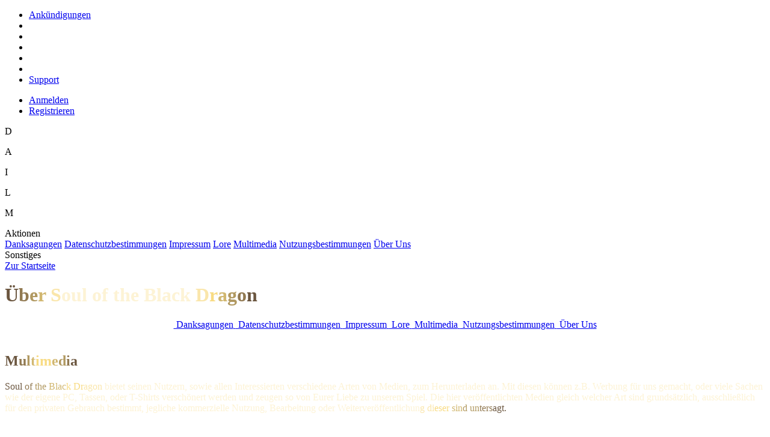

--- FILE ---
content_type: text/html; charset=UTF-8
request_url: https://sotbd.de/about.php?op=multimedia&act=view&id=5&r=
body_size: 4479
content:

<!DOCTYPE html>
<html lang='de' itemscope itemtype='http://schema.org/Game'>
    <head>
        <meta charset='UTF-8'>
        <meta name='author' content='Soul of the Black Dragon'>
        <meta name='copyright' content='Soul of the Black Dragon'>
        <meta name='content-language' content='de'>
        <meta name='description' content='Soul of the Black Dragon ist ein kostenloses Browsergame. Erschaffe eigene Charaktere und tauche mit diesen in eine mittelalterliche Fantasy-Welt ein.'>
        <meta name='keywords' content='LoGD, LotGD, SoBD, SotBD, Soul of the Black Dragon, Seele, Dragon, Drache, black Dragon, schwarzer Drache, Browsergame, Fantasy, Fun, Rollenspiel, Spaß'>
        <meta name='robots' content='index,follow'>
        <meta name='revisit-after' content='1 days'>
        <meta name='theme-color' content='#120C06'>
        <meta name='viewport' content='width=device-width, initial-scale=1.0, user-scalable=yes'>

        <meta name='apple-mobile-web-app-title' content='Soul of the Black Dragon'>
        <meta name='apple-mobile-web-app-capable' content='yes'>
        <meta name='apple-mobile-web-app-status-bar-style' content='black'>

        <meta name='application-name' content='Soul of the Black Dragon'>
        <meta name='msapplication-TileImage' content='assets/images/webapp/Icon-144x144.png'>
        <meta name='msapplication-TileColor' content='#120C06'>
        <meta name='msapplication-navbutton-color' content='#120C06'>

        <meta property='og:title' content='Soul of the Black Dragon - Das Mittelalter-Fantasy-Rollenspiel'>
        <meta property='og:type' content='website'>
        <meta property='og:url' content='https://www.sotbd.de/'>
        <meta property='og:image' content='https://www.sotbd.de/assets/images/screenshots/index.png'>
        <meta property='og:description' content='Soul of the Black Dragon ist ein kostenloses Fantasy Browsergame mit Suchtgarantie.'>
        <meta property='og:locale' content='de_DE'>
        <meta property='og:site_name' content='Soul of the Black Dragon'>

        <title>Über Uns | Soul of the Black Dragon</title>
        <link href='assets/css/animations.css' rel='stylesheet' type='text/css'>
        <link href='assets/css/global.css?v9' rel='stylesheet' type='text/css'>
        <link href='assets/webfonts/fontawesome/css/all.css' rel='stylesheet' type='text/css'>
        <link href='templates/Cuina Eru.css?v3' rel='stylesheet' type='text/css'>
        <link href='favicon.ico' rel='shortcut icon' type='image/x-icon'>
        <link href='rss.php' rel='alternate' type='application/rss+xml' title='RSS'>

        <link rel='apple-touch-icon' href='assets/images/webapp/Icon-192x192.png'>
        <link rel='icon' sizes='192×192' href='assets/images/webapp/Icon-192x192.png'>
        <link rel='manifest' href='/manifest.json'>
        <script>
	<!--
	document.onkeypress=keyevent;
	function keyevent(e){
		var c;
		var target;
		var altKey;
		var ctrlKey;
		if (window.event != null) {
			c=String.fromCharCode(window.event.keyCode).toUpperCase();
			altKey=window.event.altKey;
			ctrlKey=window.event.ctrlKey;
		} else {
			c=String.fromCharCode((e.charCode ? e.charCode : e.keyCode)).toUpperCase();
			altKey=e.altKey;
			ctrlKey=e.ctrlKey;
		}
if (window.event != null)
			target=window.event.srcElement || window.event.target;
		else
			target=e.originalTarget || e.target;
		if (target.nodeName.toUpperCase() == 'INPUT' || target.nodeName.toUpperCase() == 'TEXTAREA' || altKey || ctrlKey){
		} else {
			if (c == 'D') { window.location='about.php?op=credits&c=1';; return false; }
			if (c == 'A') { window.location='about.php?op=privacy&c=1';; return false; }
			if (c == 'I') { window.location='about.php?op=impressum&c=1';; return false; }
			if (c == 'L') { window.location='about.php?op=lore&c=1';; return false; }
			if (c == 'M') { window.location='about.php?op=multimedia&c=1';; return false; }
			if (c == 'N') { window.location='about.php?op=terms&c=1';; return false; }
			if (c == 'B') { window.location='about.php?c=1';; return false; }
			if (c == 'Z') { window.location='index.php?c=1';; return false; }
		}
	}
	//-->
	</script><script src='assets/js/main.js'></script>
<script src='assets/js/snow.js'></script>
<script src='assets/js/xhr_useronline.js'></script>

        
    </head>
  
  <body >
    <header style='background-image: url(assets/images/scenes/Minlaes-TowerOfEternity-Winter-Day.jpg);'>
        <div id='navs'>
            <ul>
                <li><a href='popup.php?module=announcements' target='_blank' onClick="window.open('popup.php?module=announcements', 'popupphpmoduleannouncements','menubar=no,location=no,toolbar=no,status=no,scrollbars=yes,resizable=yes,width=750,height=750');return false;" class='motd'><i class='fa-regular fa-flag' aria-hidden='true'></i> <span class='desc_text'>Ankündigungen</span></a></li>
                <li></li>
                <li></li>
                <li></li>
                <li></li>
                <li></li>
                <li><a href='popup.php?module=support' target='_blank' onClick="window.open('popup.php?module=support', 'popupphpmodulesupport','menubar=no,location=no,toolbar=no,status=no,scrollbars=yes,resizable=yes,width=750,height=750');return false;" class='motd'><i class='fa-regular fa-comments' aria-hidden='true'></i> <span class='desc_text'>Support</span></a></li>
            </ul>
            <ul>
                <li><a href='index.php#login'><i class='fa-solid fa-sign-in' aria-hidden='true'></i> Anmelden</a></li> <li><a href='register.php'><i class='fa-solid fa-user-plus' aria-hidden='true'></i> Registrieren</a></li>
            </ul>
        </div>

        <div id='shortcuts'>
            <p class='button' onclick="window.location='about.php?op=credits&c=1';">D</p><p class='button' onclick="window.location='about.php?op=privacy&c=1';">A</p><p class='button' onclick="window.location='about.php?op=impressum&c=1';">I</p><p class='button' onclick="window.location='about.php?op=lore&c=1';">L</p><p class='button' onclick="window.location='about.php?op=multimedia&c=1';">M</p>
        </div>

        <div id="header_event_container">
        </div>
    </header>

    <div id='wrapper'>
        <nav>
            
<div class='mainnav'>Aktionen</div>

<a href='about.php?op=credits&amp;c=1'  accesskey="D"  class='nav' ><span class='navhi'>D</span>anksagungen</a>

<a href='about.php?op=privacy&amp;c=1'  accesskey="a"  class='nav' >D<span class='navhi'>a</span>tenschutzbestimmungen</a>

<a href='about.php?op=impressum&amp;c=1'  accesskey="I"  class='nav' ><span class='navhi'>I</span>mpressum</a>

<a href='about.php?op=lore&amp;c=1'  accesskey="L"  class='nav' ><span class='navhi'>L</span>ore</a>

<a href='about.php?op=multimedia&amp;c=1'  accesskey="M"  class='nav' ><span class='navhi'>M</span>ultimedia</a>

<a href='about.php?op=terms&amp;c=1'  accesskey="N"  class='nav' ><span class='navhi'>N</span>utzungsbestimmungen</a>

<a href='about.php?c=1'  accesskey="b"  class='nav' >Ü<span class='navhi'>b</span>er Uns</a>

<div class='mainnav'>Sonstiges</div>

<a href='index.php?c=1'  accesskey="Z"  class='nav' ><span class='navhi'>Z</span>ur Startseite</a>

        </nav>

        <main>
            <h1><span style='color: #6B563F;'>Ü</span><span style='color: #917951;'>b</span><span style='color: #B19961;'>e</span><span style='color: #D1B770;'>r</span><span style='color: #F8DB83;'> </span><span style='color: #FAE6AB;'>S</span><span style='color: #FDF3D5;'>oul of the Black</span><span style='color: #FDF3D5;'> </span><span style='color: #FAE6AB;'>D</span><span style='color: #F8DB83;'>r</span><span style='color: #D1B770;'>a</span><span style='color: #B19961;'>g</span><span style='color: #917951;'>o</span><span style='color: #6B563F;'>n</span></h1><center><a href='about.php?op=credits' class='nobg'><span class='button' title='Danksagungen'><img src='assets/images/symbols/book.png' title='' alt=''> Danksagungen</span> </a> <a href='about.php?op=privacy' class='nobg'><span class='button' title='Datenschutzbestimmungen'><img src='assets/images/symbols/lock.png' title='' alt=''> Datenschutzbestimmungen</span> </a> <a href='about.php?op=impressum' class='nobg'><span class='button' title='Impressum'><img src='assets/images/symbols/section.png' title='' alt=''> Impressum</span> </a> <a href='about.php?op=lore' class='nobg'><span class='button' title='Lore'><img src='assets/images/symbols/crown.png' title='' alt=''> Lore</span> </a> <a href='about.php?op=multimedia' class='nobg'><span class='button active' title='Multimedia'><img src='assets/images/symbols/image.png' title='' alt=''> Multimedia</span> </a> <a href='about.php?op=terms' class='nobg'><span class='button' title='Nutzungsbestimmungen'><img src='assets/images/symbols/gavel.png' title='' alt=''> Nutzungsbestimmungen</span> </a> <a href='about.php' class='nobg'><span class='button' title='Über Uns'><img src='assets/images/symbols/sotbd.png' title='' alt=''> Über Uns</span> </a> </center><br>
<h2><span style='color: #6B563F;'>M</span><span style='color: #917951;'>u</span><span style='color: #B19961;'>l</span><span style='color: #D1B770;'>t</span><span style='color: #F8DB83;'>i</span><span style='color: #F8DB83;'>m</span><span style='color: #D1B770;'>e</span><span style='color: #B19961;'>d</span><span style='color: #917951;'>i</span><span style='color: #6B563F;'>a</span></h2><div class='description'><span style='color: #6B563F;'>Soul</span><span style='color: #917951;'> of </span><span style='color: #B19961;'>the </span><span style='color: #D1B770;'>Blac</span><span style='color: #F8DB83;'>k Dr</span><span style='color: #FAE6AB;'>agon</span><span style='color: #FDF3D5;'> bietet seinen Nutzern, sowie allen Interessierten verschiedene Arten von Medien, zum Herunterladen an. Mit diesen können z.B. Werbung für uns gemacht, oder viele Sachen wie der eigene PC, Tassen, oder T-Shirts verschönert werden und zeugen so von Eurer Liebe zu unserem Spiel. Die hier veröffentlichten Medien gleich welcher Art sind grundsätzlich, ausschließlich für den privaten Gebrauch bestimmt, jegliche kommerzielle Nutzung, Bearbeitung oder Weiterveröffentli</span><span style='color: #FDF3D5;'>chun</span><span style='color: #FAE6AB;'>g di</span><span style='color: #F8DB83;'>eser</span><span style='color: #D1B770;'> sin</span><span style='color: #B19961;'>d un</span><span style='color: #917951;'>ters</span><span style='color: #6B563F;'>agt.</span></br><br></div><h3>Nyrae</h3><center>
<i><span style='color: #B6B6B6;'>(1680 x 1050)</span></i></br>
<img src='assets/images/wallpapers/Nyrae.jpg' class='Event' style='width: 90%; max-width: 1680px;'>
<br><a href='about.php?op=multimedia&act=view&id=7' class='nobg'><span class='button' title='Erstes Bild betrachten'><img src='assets/images/symbols/arrow-left.png' title='' alt=''> Zum Anfang</span> </a> 
<a href='about.php?op=multimedia&act=view&id=8' class='nobg'><span class='button' title='Vorheriges Bild betrachten'><img src='assets/images/symbols/arrow-left.png' title='' alt=''> Zurück</span> </a> 
<a href='about.php?op=multimedia&act=view&act2=download&id=5' class='nobg'><span class='button' title='Bild speichern'><img src='assets/images/symbols/download.png' title='' alt=''> Herunterladen</span> </a> 
<a href='about.php?op=multimedia&act=view&id=3' class='nobg'><span class='button' title='Nächstes Bild betrachten'><img src='assets/images/symbols/arrow-right.png' title='' alt=''> Weiter</span> </a> 
<a href='about.php?op=multimedia&act=view&id=11' class='nobg'><span class='button' title='Letztes Bild betrachten'><img src='assets/images/symbols/arrow-right.png' title='' alt=''> Zum Ende</span> </a></center></br>
<center><span style='color: #FAE6AB;'>Dieses Bild wurde bereits </span><span style='color: #88FF88;'>9.360</span><span style='color: #FAE6AB;'> Mal heruntergeladen.</span></center><br>

        </main>

        <aside>
            
<div class='mainnav'>Anwesenheitsliste</div>

<p><span> <div id='useronline'><div class='toplabel' style='margin: var(--paddingM) 0;'>Götter — 1</div><div>
        <div class='avatar'>
            <div class='mini round'>
                <span class='letter' style='--userAccent: #7d0000;'>S</span>
            </div>
            <span class='online_status inactive ' title='Status: Online&#013;Zuletzt aktiv: Jetzt'></span>
        </div> <span style='color: #424242;'>M</span><span style='color: #503A3A;'>e</span><span style='color: #5F3232;'>m</span><span style='color: #6E2B2B;'>e</span><span style='color: #7D2323;'>n</span><span style='color: #8B1B1B;'>t</span><span style='color: #9A1414;'>o</span><span style='color: #A90C0C;'> </span><span style='color: #B80505;'>mo</span></span><span style='color: #B80505;'>r</span><span style='color: #9A1414;'>i</span> </span><span style='color: #9A1414;'>S</span><span style='color: #8B1B1B;'>h</span><span style='color: #7C2323;'>a</span><span style='color: #6E2B2B;'>d</span><span style='color: #5F3232;'>d</span><span style='color: #503A3A;'>a</span><span style='color: #424242;'>r</span></div>
<div class='toplabel' style='margin: var(--paddingM) 0;'>Bürger — 10</div><div>
        <div class='avatar'>
            <div class='mini round'>
                <span class='letter' style='--userAccent: #444444;'>A</span>
            </div>
            <span class='online_status online pulse' title='Status: Online&#013;Zuletzt aktiv: Jetzt'></span>
        </div> </span><span style='color: #999999;'>S</span><span style='color: #7F7F7F;'>c</span><span style='color: #666666;'>h</span><span style='color: #4C4C4C;'>a</span><span style='color: #333333;'>t</span></span><span style='color: #333333;'>t</span><span style='color: #26264B;'>e</span><span style='color: #191963;'>n</span><span style='color: #0C0C7B;'>s</span><span style='color: #000094;'>c</span></span><span style='color: #000094;'>h</span><span style='color: #070786;'>l</span><span style='color: #0E0E78;'>e</span><span style='color: #15156A;'>i</span><span style='color: #1D1D5C;'>c</span><span style='color: #24244E;'>h</span><span style='color: #2B2B40;'>e</span><span style='color: #333333;'>r</span> </span><span style='color: #333333;'>A</span><span style='color: #474747;'>n</span><span style='color: #5B5B5B;'>g</span><span style='color: #707070;'>m</span><span style='color: #848484;'>a</span><span style='color: #999999;'>r</span></div>
<div>
        <div class='avatar'>
            <div class='mini round'>
                <span class='letter' style='--userAccent: #444444;'>C</span>
            </div>
            <span class='online_status inactive ' title='Status: Online&#013;Zuletzt aktiv: Jetzt'></span>
        </div> <span style='color: #575757;'></span><span style='color: #575757;'></span><span style='color: #575757;'>&#8207; </span><span style='color: #575757;'>C</span><span style='color: #3B3B3B;'>hanelor</span><span style='color: #575757;'>n</span></div>
<div>
        <div class='avatar'>
            <div class='mini round'>
                <span class='letter' style='--userAccent: #444444;'>H</span>
            </div>
            <span class='online_status inactive ' title='Status: Online&#013;Zuletzt aktiv: Jetzt'></span>
        </div> <span style='color: #CC0000;'>H</span><span style='color: #FF8800;'>o</span><span style='color: #FFEE00;'>l</span><span style='color: #FFFFFF;'>l</span><span style='color: #8C8C8C;'>i</span><span style='color: #3B3B3B;'>e</span> <span style='color: #3B3B3B;'>H</span><span style='color: #8C8C8C;'>o</span><span style='color: #FFFFFF;'>l</span><span style='color: #FFEE00;'>l</span><span style='color: #FF8800;'>o</span><span style='color: #CC0000;'>w</span></div>
<div>
        <div class='avatar'>
            <div class='mini round'>
                <span class='letter' style='--userAccent: #c86237;'>J</span>
            </div>
            <span class='online_status inactive ' title='Status: Online&#013;Zuletzt aktiv: Jetzt'></span>
        </div> <span style='color: #3B3B3B;'>W</span><span style='color: #52422F;'>an</span><span style='color: #663333;'>d</span><span style='color: #CC6633;'>e</span><span style='color: #FF9966;'>r</span><span style='color: #FFCCCC;'>s</span><span style='color: #FFFFFF;'>eele </span><span style='color: #FFFFFF;'>J</span><span style='color: #FF9966;'>a</span><span style='color: #CC6633;'>s</span><span style='color: #663333;'>m</span><span style='color: #52422F;'>i</span><span style='color: #3B3B3B;'>n</div>
<div>
        <div class='avatar'>
            <div class='mini round'>
                <span class='letter' style='--userAccent: #444444;'>M</span>
            </div>
            <span class='online_status inactive ' title='Status: Online&#013;Zuletzt aktiv: Jetzt'></span>
        </div> </span><span style='color: #FF6600;'>Fü</span><span style='color: #FF8800;'>rs</span><span style='color: #FFAA00;'>t d</span><span style='color: #F8DB83;'>es </span><span style='color: #FAE6AB;'>Sch</span><span style='color: #FDF3D5;'>il</span><span style='color: #FFAA00;'>de</span><span style='color: #FF8800;'>s</span><span style='color: #FF6600;'></span> <span style='color: #00FF00;'>M</span><span style='color: #00BB00;'>o</span><span style='color: #007700;'>r</span><span style='color: #004400;'>e</span><span style='color: #002200;'>p</span><span style='color: #004400;'>h</span><span style='color: #007700;'>i</span><span style='color: #00BB00;'>n</span><span style='color: #00FF00;'>e</span></div>
<div>
        <div class='avatar'>
            <div class='mini round'>
                <span class='letter' style='--userAccent: #444444;'>N</span>
            </div>
            <span class='online_status inactive ' title='Status: Online&#013;Zuletzt aktiv: Jetzt'></span>
        </div> <span style='color: #6B563F;'>M</span><span style='color: #917951;'>ü</span><span style='color: #B19961;'>l</span><span style='color: #D1B770;'>l</span><span style='color: #F8DB83;'>e</span><span style='color: #FAE6AB;'>r</span><span style='color: #FDF3D5;'>i</span><span style='color: #FFFFFF;'>n</span> Naga Mata</div>
<div>
        <div class='avatar'>
            <div class='mini round'>
                <span class='letter' style='--userAccent: #444444;'>N</span>
            </div>
            <span class='online_status inactive ' title='Status: Online&#013;Zuletzt aktiv: Jetzt'></span>
        </div> <span style='color: #FAE6AB;'>Tu</span><span style='color: #FDF3D5;'>rm</span><span style='color: #FFFFFF;'>wä</span><span style='color: #E0E0E0;'>ch</span><span style='color: #CCCCCC;'>te</span><span style='color: #B6B6B6;'>ri</span><span style='color: #8C8C8C;'>n</span> Nilam</div>
<div>
        <div class='avatar'>
            <div class='mini round'>
                <span class='letter' style='--userAccent: #199ad2;'>S</span>
            </div>
            <span class='online_status online pulse' title='Status: Online&#013;Zuletzt aktiv: Jetzt'></span>
        </div> </span><span style='color: #E9E8E8;'>M</span><span style='color: #E4E4D7;'>o</span><span style='color: #DFE0C7;'>n</span><span style='color: #DBDCB7;'>d</span></span><span style='color: #DBDCB7;'>e</span><span style='color: #CAE2CB;'>n</span><span style='color: #BAE8DF;'>k</span><span style='color: #AAEEF3;'>i</span></span><span style='color: #AAEEF3;'>n</span><span style='color: #83E0EC;'>d</span> </span><span style='color: #83E0EC;'>S</span><span style='color: #70D9E9;'>u</span><span style='color: #5DD2E6;'>n</span><span style='color: #4ACCE3;'>n</span></span><span style='color: #4ACCE3;'>i</span><span style='color: #39BBDD;'>v</span><span style='color: #29AAD7;'>a</span><span style='color: #199AD2;'>h</span></div>
<div>
        <div class='avatar'>
            <div class='mini round'>
                <span class='letter' style='--userAccent: #444444;'>V</span>
            </div>
            <span class='online_status inactive ' title='Status: Online&#013;Zuletzt aktiv: Jetzt'></span>
        </div> <span style='color: #303030;'>V</span><span style='color: #8C8C8C;'>i</span><span style='color: #575757;'>k</span><span style='color: #3B3B3B;'>a</span><span style='color: #3B3B3B;'>r </span><span style='color: #303030;'>V</span><span style='color: #8C8C8C;'>a</span><span style='color: #575757;'>lr</span><span style='color: #3B3B3B;'>a</span><span style='color: #303030;'>r </span><span style='color: #303030;'>D</span><span style='color: #8C8C8C;'>a</span><span style='color: #575757;'>rr</span><span style='color: #3B3B3B;'>a</span><span style='color: #303030;'>k</span></div>
<div>
        <div class='avatar'>
            <div class='mini round'>
                <span class='letter' style='--userAccent: #444444;'>V</span>
            </div>
            <span class='online_status inactive ' title='Status: Online&#013;Zuletzt aktiv: Jetzt'></span>
        </div> <span style='color: #575757;'></span><span style='color: #575757;'></span><span style='color: #575757;'>‏ </span><span style='color: #3B3B3B;'>V</span><span style='color: #CC0000;'>e</span><span style='color: #3B3B3B;'>rmili</span><span style='color: #0066FF;'>o</span><span style='color: #3B3B3B;'>n</span></div>
<div class='toplabel' style='margin: var(--paddingL) 0;'>Insgesamt Online — 11</div></div></span></p>

        </aside>
    </div>

    <footer>
        <div class="footer-info">
            <div>
                &copy; <span itemprop='copyrightYear' itemscope>2026</span> <span itemprop='copyrightHolder' itemscope>Soul of the Black Dragon</span> - inspiriert von Eric Stevens <br>
                Seitengenerierung: <span style='color: #0f0;'>0.01</span> Sekunden - Durchschnitt: <span style='color: #0f0;'>0.01</span> Sekunden
            </div>
            <div>
                
            </div>
        </div>

        <div class="footer-block">
            <div>
                <h4>Rechtliches</h4>
                <ul>
                    <li><a href='about.php?op=privacy' >Datenschutzbestimmungen</a></li>
                    <li><a href='about.php?op=terms' >Nutzungsbestimmungen</a></li>
                    <li><a href='about.php?op=impressum' >Impressum</a> </li>
                </ul>
            </div>

            <div>
                <h4>SotBD</h4>
                <ul>
                    <li></li>
                    <li></li>
                    <li><a href='about.php' >Über Uns</a></li>
                </ul>
            </div>

            <div>
                <h4>Hilfe</h4>
                <ul>
                    <li>F.A.Q.s / RP-Regeln</li>
                    <li><a href='popup.php?module=support' target='_blank' onClick="window.open('popup.php?module=support', 'popupphpmodulesupport','menubar=no,location=no,toolbar=no,status=no,scrollbars=yes,resizable=yes,width=750,height=750');return false;">Supportanfrage</a></li>
                    <li></li>
                </ul>
            </div>

            <div>
                <h4>Community</h4>
                <ul>
                    <li> <a href='#' title='Bitte melde dich zuerst an um den Einladungslink nutzen zu können.' target='_blank'><i class='fa-brands fa-discord' aria-hidden='true'></i> Discord</a></li>
                    <li></li>
                    <li></li>
                    <li></li>
                    <li></li>
                    <li><a href='rss.php' target='_blank'><i class='fa-solid fa-rss' aria-hidden='true'></i> RSS-Feed</a></li>
                </ul>
            </div>
        </div>

        <div id="footer_event_container">
        </div>
    </footer>
  </body>
</html>

